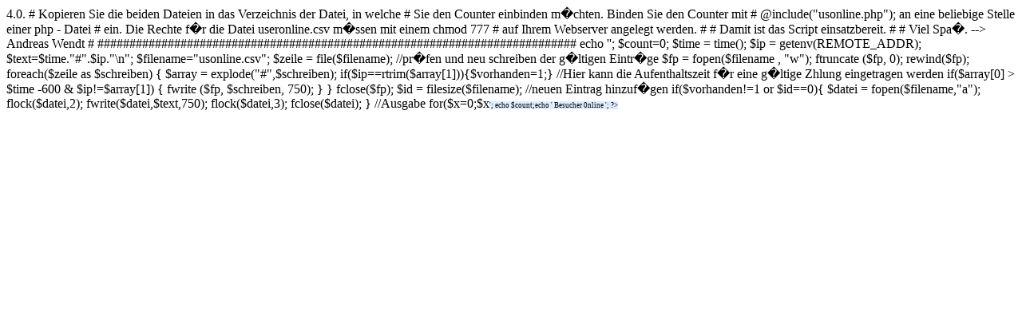

--- FILE ---
content_type: text/html; charset=UTF-8
request_url: http://www.lecker-backen.de/usonline.php
body_size: 1210
content:
<?
##########################################################################
# http://www.bin-geizig.de
# Kostenlos im WEB, Webmastertools, Scripte
##########################################################################
#
# useronline v 1.0 PHP-Version
#
# Autor: Andreas Wendt (webmaster@bin-geizig.de)
#
# (C) 2003, Andreas Wendt
#
# Dieses Script darf kostenlos genutzt werden.
# Es w�re jedoch nett, wenn Sie von Ihrer Homepage einen Link zu
# BINGEIZIG.DE setzen w�rden.
# Um dieses Script konventionell nutzen zu d�rfen, m�ssen Sie eine
# Lizenz erwerben. Bei Interesse melden Sie sich bitte per
# Mail bei mir.
# Dieses Script darf nicht ohne meine Genehmigung verkauft oder
# verbreitet werden. Ausser dem Layout und der Zeit f�r g�ltige Eintr�ge
#  darf nichts ver�ndert werden.
#
#
# INSTALATION: Vorraussetzung ist php > 4.0.
# Kopieren Sie die beiden Dateien in das Verzeichnis der Datei, in welche 
# Sie den Counter einbinden m�chten. Binden Sie den Counter mit
# @include("usonline.php"); an eine beliebige Stelle einer php - Datei
# ein. Die Rechte f�r die Datei useronline.csv m�ssen mit einem chmod 777
# auf Ihrem Webserver angelegt werden.
#
# Damit ist das Script einsatzbereit.
#
# Viel Spa�. --> Andreas Wendt
#
###########################################################################
echo '<body><style type="text/css">
.textus { color:#000000; background-color:#DEECFE; font-size:9;font-family:Verdana;}

</style>';


$count=0;
$time = time();
$ip = getenv(REMOTE_ADDR);
$text=$time."#".$ip."\n";
$filename="usonline.csv";
$zeile = file($filename);

//pr�fen und neu schreiben der g�ltigen Eintr�ge
$fp = fopen($filename , "w");
ftruncate ($fp, 0);
rewind($fp);
foreach($zeile as $schreiben)
{
$array = explode("#",$schreiben);
if($ip==rtrim($array[1])){$vorhanden=1;}
//Hier kann die Aufenthaltszeit f�r eine g�ltige Zhlung eingetragen werden
if($array[0] > $time -600 & $ip!=$array[1])
{
fwrite ($fp, $schreiben, 750);
}
}
fclose($fp);

$id = filesize($filename);
//neuen Eintrag hinzuf�gen
if($vorhanden!=1 or $id==0){
$datei = fopen($filename,"a");
flock($datei,2);
fwrite($datei,$text,750);
flock($datei,3);
fclose($datei);
}


//Ausgabe


for($x=0;$x<count($zeile);$x++){$count=$count+1;}
echo '<font class=textus>'; echo $count;echo '  Besucher 0nline    </font>';

?>